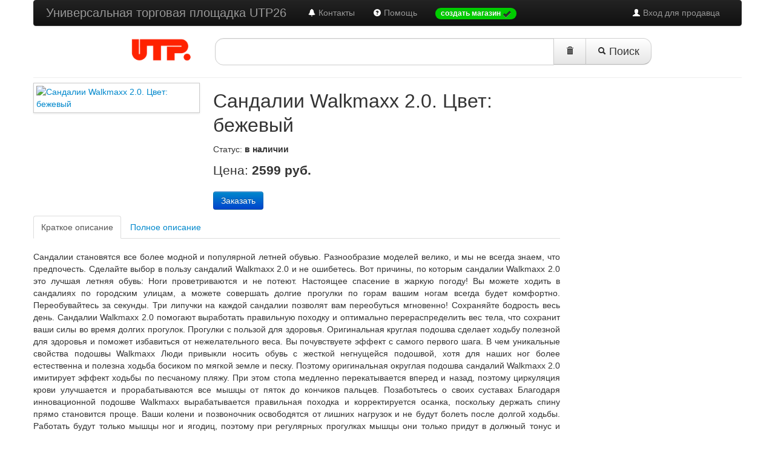

--- FILE ---
content_type: text/html; charset=UTF-8
request_url: http://www.utp26.ru/p98551-sandalii-walkmaxx-20-tsvet-bezhevyj.html
body_size: 5950
content:
<!DOCTYPE html>
<html>
<head>
	<title>Сандалии Walkmaxx 2.0. Цвет: бежевый</title>
	<meta name="viewport" content="width=device-width, initial-scale=1.0">
	<meta charset="utf-8">
	<meta name="description" content="">
	<meta name="keywords" content="">
	<link rel="icon" href="/favicon.ico" type="image/x-icon">
	<link rel="shortcut icon" href="/favicon.ico" type="image/x-icon">
	<link href="/assets/bootstrap/2.2.1/css/bootstrap.min.css" rel="stylesheet" type="text/css">
	<link href="/assets/bootstrap/2.2.1/css/bootstrap-responsive.min.css" rel="stylesheet" type="text/css">
	<link rel="stylesheet" type="text/css" href="/css/main.css">
	<link href="/js/example1/colorbox.css" rel="stylesheet" media="screen">
	<style type="text/css">
		.moreImages {
			margin: 10px 0;
		}
		.moreImageName {
			font-size: 0.9em;
			line-height: 150%;
		}
		.moreImage {
			margin: 10px !important;
			height: 110px;
		}
		h1 {
			font-size: 32px;
		}
		.thumbnails li.span3, .thumbnails li.span3 a.thumbnail {
			height: 90px;
		}
		.thumbnails li.span3:nth-child(5n) {
			margin-left: 0px;
		}
	</style>
	<script type="text/javascript" src="/js/jquery/jquery-1.8.2.min.js"></script>
	<script type="text/javascript" src="/assets/bootstrap/2.2.1/js/bootstrap.min.js"></script>
	<script src="/js/colorbox/jquery.colorbox.js" type="text/javascript"></script>
	<script type="text/javascript">
		$(document).ready(function () {
			$("a[rel='example1']").colorbox({
				opacity  : 0.6,
				close    : "Закрыть",
				maxHeight: "95%"
			});
			$('table').addClass('table table-bordered table-condensed table-striped');
			$('#query-text').val(getURLParameter('search_by'));
			$('#clearSearchStrBtn').click(function () {
				var text = '';
				$('#query-text').val(text);
			});
			// не отправляем пустую поисковую форму, если нет запроса; выводим сообщение об ошибке
			$('#main-search-form').submit(function () {
				if ($('#query-text').val() == '') {
					$('#searchError').modal({
						show: true
					});
					return false;
				}
			});
		});
	</script>
</head>
<body>
<div class="navbar-wrapper">
	<!-- Wrap the .navbar in .container to center it within the absolutely positioned parent. -->
	<div class="container">
		<!-- Navbar -->
		<div class="navbar navbar-inverse">
			<div class="navbar-inner">
				<div class="container">
					<a class="btn btn-navbar" data-toggle="collapse" data-target=".nav-collapse">
						<span class="icon-bar"></span>
						<span class="icon-bar"></span>
						<span class="icon-bar"></span>
					</a>
					<a class="brand" href="/">Универсальная торговая площадка UTP26</a>
					<div class="nav-collapse collapse">
						<ul class="nav pull-right">
							<li><a href="/cp/"><i class="icon-white icon-user"></i> Вход для продавца</a></li>
						</ul>
						<ul class="nav">
							<li><a href="/contacts.html"><i class="icon-bell icon-white"></i> Контакты</a></li>
							<li><a href="/help.html"><i class="icon-question-sign icon-white"></i> Помощь</a></li>
							<li>
								<a href="/index.php?mod=hosted_signup"><span class="badge" style="background-color:#0c0 !important;">создать магазин <i class="icon-ok"></i></span></a>
							</li>
						</ul>
					</div><!--/.nav-collapse -->
				</div>
			</div>
		</div><!-- /Navbar -->
	</div><!--/.container-->
</div><!--/.navbar-wrapper-->
<div class="container">
	<div class="row">
		<div class="span3">
			<div id="logo-container" class="pull-right">
				<a href="/" title=""><img src="/i/logo/utp.png" id="logo-img" alt="Универсальная торговая площадка"></a>
			</div>
		</div>
		<div class="span9">
			<!-- Search form -->
			<form id="main-search-form" name="main-search-form" action="/index.php" class="form-search pull-left">
				<input type="hidden" name="mod" value="products">
				<input type="hidden" name="proceed_search" value="1">
				<div class="input-append">
					<input type="text" class="input-xxlarge search-query" id="query-text" name="search_by" value="">
					<button type="button" class="btn btn-large" style="border-radius:0 !important;" id="clearSearchStrBtn" title="очистить строку запроса">
						<i class="icon-trash"></i></button>
					<button type="submit" class="btn btn-large"><i class="icon-search"></i> Поиск</button>
				</div>
			</form>
			<!-- /Search form -->
			<script type="text/javascript">
				function getURLParameter(name) {
					return decodeURI(
						(RegExp(name + '=' + '(.+?)(&|$)').exec(location.search) || [, ''])[1]
					);
				}
			</script>
			<!-- Modal window -->
			<div id="searchError" class="modal fade hide" aria-labelledby="searchError" role="dialog" aria-hidden="true">
				<div class="modal-header">
					<button type="button" class="close" data-dismiss="modal" aria-hidden="true">?</button>
					<h3>Ошибка поиска</h3>
				</div>
				<div class="modal-body">
					<p>Поиск товаров невозможен, так как не заполнена форма поиска.
						Пожалуйста, сформулируйте свой запрос и нажмите кнопку «Поиск»</p>
				</div>
				<div class="modal-footer">
					<button class="btn btn-warning" data-dismiss="modal" aria-hidden="true">Закрыть</button>
				</div>
			</div><!-- /Modal window -->
		</div><!-- span9 -->
	</div><!-- /row -->
	<hr id="tophr">
</div><!-- /container -->
<div class="container">
	<div class="row-fluid">
		<div class="span9">
			<div class="row-fluid">
				<div class="span4">
                    					<a class="cboxElement" rel="example1" href="/uploaded_images/109691.jpg">
						<img class="img-polaroid img-responsive" src="/uploaded_images/109691.jpg" alt="Сандалии Walkmaxx 2.0. Цвет: бежевый" title="Сандалии Walkmaxx 2.0. Цвет: бежевый">
					</a>
					<div class="moreImages">
											</div>
				</div>
				<div class="span8">
					<h1>Сандалии Walkmaxx 2.0. Цвет: бежевый</h1>
					<p>
													Статус: <strong>в наличии</strong>
											</p>
					<p class="lead">
						Цена:
						<strong>2599							руб.</strong>
					</p>
					<p>
                        						<noindex><a rel="nofollow" href="http://www.top-shop.ru/product/316355?cex=1974335&aid=29172&xhtx=1" class="btn btn-primary">Заказать</a></noindex>
					</p>
				</div>
			</div>
			<div class="tabbable">
				<ul class="nav nav-tabs">
					<li class="active"><a href="#tab1" data-toggle="tab">Краткое описание</a></li>
					<li><a href="#tab2" data-toggle="tab">Полное описание</a></li>
				</ul>
				<div class="tab-content">
					<div class="tab-pane active" id="tab1">
						<p>Сандалии становятся все более модной и популярной летней обувью. Разнообразие моделей велико, и мы не всегда знаем, что предпочесть. Сделайте выбор в пользу сандалий Walkmaxx 2.0 и не ошибетесь. Вот причины, по которым сандалии Walkmaxx 2.0 это лучшая летняя обувь:  Ноги проветриваются и не потеют. Настоящее спасение в жаркую погоду! Вы можете ходить в сандалиях по городским улицам, а можете совершать долгие прогулки по горам вашим ногам всегда будет комфортно.  Переобувайтесь за секунды. Три липучки на каждой сандалии позволят вам переобуться мгновенно!  Сохраняйте бодрость весь день. Сандалии Walkmaxx 2.0 помогают выработать правильную походку и оптимально перераспределить вес тела, что сохранит ваши силы во время долгих прогулок.  Прогулки с пользой для здоровья. Оригинальная круглая подошва сделает ходьбу полезной для здоровья и поможет избавиться от нежелательного веса. Вы почувствуете эффект с самого первого шага. В чем уникальные свойства подошвы Walkmaxx Люди привыкли носить обувь с жесткой негнущейся подошвой, хотя для наших ног более естественна и полезна ходьба босиком по мягкой земле и песку. Поэтому оригинальная округлая подошва сандалий Walkmaxx 2.0 имитирует эффект ходьбы по песчаному пляжу. При этом стопа медленно перекатывается вперед и назад, поэтому циркуляция крови улучшается и прорабатываются все мышцы от пяток до кончиков пальцев. Позаботьтесь о своих суставах Благодаря инновационной подошве Walkmaxx вырабатывается правильная походка и корректируется осанка, поскольку держать спину прямо становится проще. Ваши колени и позвоночник освободятся от лишних нагрузок и не будут болеть после долгой ходьбы. Работать будут только мышцы ног и ягодиц, поэтому при регулярных прогулках мышцы они только придут в должный тонус и существенно укрепятся. Теряйте вес без усилий Когда вы идете в обуви с инновационной подошвой Walkmaxx, из-за волнообразного колебания стопы мышцы тела непроизвольно напрягаются, чтобы сохранить равновесие. Поэтому без сознательных усилий с вашей стороны мышечный тонус улучшается, а нежелательный вес уменьшается. Не нужно специальных упражнений вы почувствуете эффект даже во время обычных прогулок и ходьбы с работы домой! Выбирайте настоящее качество Дизайн и концепция сандалий Walkmaxx разработаны в Германии. Каждая деталь сандалий разработана для вашего комфорта. Верх состоит из дышащей ткани в комбинации с ПУ-материалом, прочным и долговечным. Три липучки позволяют снять и надеть сандалии за секунды. Подошва сделана из микса резины и ЭВА, что придает ей дополнительные амортизационные качества и сглаживает толчок в момент касания с землей.</p>
					</div>
					<div class="tab-pane" id="tab2">
						<p>Сандалии становятся все более модной и популярной летней обувью. Разнообразие моделей велико, и мы не всегда знаем, что предпочесть. Сделайте выбор в пользу сандалий Walkmaxx 2.0 и не ошибетесь. Вот причины, по которым сандалии Walkmaxx 2.0 это лучшая летняя обувь:  Ноги проветриваются и не потеют. Настоящее спасение в жаркую погоду! Вы можете ходить в сандалиях по городским улицам, а можете совершать долгие прогулки по горам вашим ногам всегда будет комфортно.  Переобувайтесь за секунды. Три липучки на каждой сандалии позволят вам переобуться мгновенно!  Сохраняйте бодрость весь день. Сандалии Walkmaxx 2.0 помогают выработать правильную походку и оптимально перераспределить вес тела, что сохранит ваши силы во время долгих прогулок.  Прогулки с пользой для здоровья. Оригинальная круглая подошва сделает ходьбу полезной для здоровья и поможет избавиться от нежелательного веса. Вы почувствуете эффект с самого первого шага. В чем уникальные свойства подошвы Walkmaxx Люди привыкли носить обувь с жесткой негнущейся подошвой, хотя для наших ног более естественна и полезна ходьба босиком по мягкой земле и песку. Поэтому оригинальная округлая подошва сандалий Walkmaxx 2.0 имитирует эффект ходьбы по песчаному пляжу. При этом стопа медленно перекатывается вперед и назад, поэтому циркуляция крови улучшается и прорабатываются все мышцы от пяток до кончиков пальцев. Позаботьтесь о своих суставах Благодаря инновационной подошве Walkmaxx вырабатывается правильная походка и корректируется осанка, поскольку держать спину прямо становится проще. Ваши колени и позвоночник освободятся от лишних нагрузок и не будут болеть после долгой ходьбы. Работать будут только мышцы ног и ягодиц, поэтому при регулярных прогулках мышцы они только придут в должный тонус и существенно укрепятся. Теряйте вес без усилий Когда вы идете в обуви с инновационной подошвой Walkmaxx, из-за волнообразного колебания стопы мышцы тела непроизвольно напрягаются, чтобы сохранить равновесие. Поэтому без сознательных усилий с вашей стороны мышечный тонус улучшается, а нежелательный вес уменьшается. Не нужно специальных упражнений вы почувствуете эффект даже во время обычных прогулок и ходьбы с работы домой! Выбирайте настоящее качество Дизайн и концепция сандалий Walkmaxx разработаны в Германии. Каждая деталь сандалий разработана для вашего комфорта. Верх состоит из дышащей ткани в комбинации с ПУ-материалом, прочным и долговечным. Три липучки позволяют снять и надеть сандалии за секунды. Подошва сделана из микса резины и ЭВА, что придает ей дополнительные амортизационные качества и сглаживает толчок в момент касания с землей.</p>
					</div>
				</div>
				<hr>
			</div>
		</div>
		<div class="span3">&nbsp;</div>
	</div>
			<h3>Похожие товары</h3>
		<div class="row-fluid">
			<ul class="thumbnails">
									<li class="span3">
						<a href="/p98509-baletki-walkmaxx-20-tsvet-bezhevyj.html" class="thumbnail">
							<div class="row-fluid">
                                								<div class="span4">
									<img src="/uploaded_images/80x80/109649.jpg" alt="Балетки Walkmaxx 2.0. Цвет: бежевый" title="Балетки Walkmaxx 2.0. Цвет: бежевый">
								</div>
								<div class="span8">
									<p class="moreImageName text-left">
										Балетки Walkmaxx 2.0. Цвет: бежевый									</p>
									<p class="text-right" style="color:#000;">
										<strong>
											2699 руб.										</strong>
									</p>
								</div>
							</div>
						</a>
					</li>
									<li class="span3">
						<a href="/p98549-baletki-walkmaxx-20-tsvet-bezhevyj.html" class="thumbnail">
							<div class="row-fluid">
                                								<div class="span4">
									<img src="/uploaded_images/80x80/109689.jpg" alt="Балетки Walkmaxx 2.0. Цвет: бежевый" title="Балетки Walkmaxx 2.0. Цвет: бежевый">
								</div>
								<div class="span8">
									<p class="moreImageName text-left">
										Балетки Walkmaxx 2.0. Цвет: бежевый									</p>
									<p class="text-right" style="color:#000;">
										<strong>
											2699 руб.										</strong>
									</p>
								</div>
							</div>
						</a>
					</li>
									<li class="span3">
						<a href="/p98520-botinki-zimnie-walkmaxx-20-tsvet-bezhevyj.html" class="thumbnail">
							<div class="row-fluid">
                                								<div class="span4">
									<img src="/uploaded_images/80x80/109660.jpg" alt="Ботинки зимние Walkmaxx 2.0. Цвет: бежевый" title="Ботинки зимние Walkmaxx 2.0. Цвет: бежевый">
								</div>
								<div class="span8">
									<p class="moreImageName text-left">
										Ботинки зимние Walkmaxx 2.0. Цвет: беже									</p>
									<p class="text-right" style="color:#000;">
										<strong>
											5999 руб.										</strong>
									</p>
								</div>
							</div>
						</a>
					</li>
									<li class="span3">
						<a href="/p98561-slipery-probkovye-walkmaxx-tsvet-bezhevyj.html" class="thumbnail">
							<div class="row-fluid">
                                								<div class="span4">
									<img src="/uploaded_images/80x80/109701.jpg" alt="Слиперы пробковые Walkmaxx. Цвет: бежевый" title="Слиперы пробковые Walkmaxx. Цвет: бежевый">
								</div>
								<div class="span8">
									<p class="moreImageName text-left">
										Слиперы пробковые Walkmaxx. Цвет: бежев									</p>
									<p class="text-right" style="color:#000;">
										<strong>
											3499 руб.										</strong>
									</p>
								</div>
							</div>
						</a>
					</li>
									<li class="span3">
						<a href="/p98543-mokasiny-walkmaxx-fitness-20-tsvet-bezhevyj.html" class="thumbnail">
							<div class="row-fluid">
                                								<div class="span4">
									<img src="/uploaded_images/80x80/109683.png" alt="Мокасины Walkmaxx Fitness 2.0. Цвет: бежевый" title="Мокасины Walkmaxx Fitness 2.0. Цвет: бежевый">
								</div>
								<div class="span8">
									<p class="moreImageName text-left">
										Мокасины Walkmaxx Fitness 2.0. Цвет: бе									</p>
									<p class="text-right" style="color:#000;">
										<strong>
											2999 руб.										</strong>
									</p>
								</div>
							</div>
						</a>
					</li>
									<li class="span3">
						<a href="/p98563-tufli-walkmaxx-ladies-style-tsvet-bezhevyj.html" class="thumbnail">
							<div class="row-fluid">
                                								<div class="span4">
									<img src="/uploaded_images/80x80/109703.jpg" alt="Туфли Walkmaxx Ladies Style. Цвет: бежевый" title="Туфли Walkmaxx Ladies Style. Цвет: бежевый">
								</div>
								<div class="span8">
									<p class="moreImageName text-left">
										Туфли Walkmaxx Ladies Style. Цвет: беже									</p>
									<p class="text-right" style="color:#000;">
										<strong>
											3299 руб.										</strong>
									</p>
								</div>
							</div>
						</a>
					</li>
									<li class="span3">
						<a href="/p98531-kedy-walkmaxx-tsvet-rozovyj.html" class="thumbnail">
							<div class="row-fluid">
                                								<div class="span4">
									<img src="/uploaded_images/80x80/109671.jpg" alt="Кеды Walkmaxx. Цвет: розовый" title="Кеды Walkmaxx. Цвет: розовый">
								</div>
								<div class="span8">
									<p class="moreImageName text-left">
										Кеды Walkmaxx. Цвет: розовый									</p>
									<p class="text-right" style="color:#000;">
										<strong>
											2599 руб.										</strong>
									</p>
								</div>
							</div>
						</a>
					</li>
									<li class="span3">
						<a href="/p98510-baletki-walkmaxx-20-tsvet-korichnevyj.html" class="thumbnail">
							<div class="row-fluid">
                                								<div class="span4">
									<img src="/uploaded_images/80x80/109650.jpg" alt="Балетки Walkmaxx 2.0. Цвет: коричневый" title="Балетки Walkmaxx 2.0. Цвет: коричневый">
								</div>
								<div class="span8">
									<p class="moreImageName text-left">
										Балетки Walkmaxx 2.0. Цвет: коричневый									</p>
									<p class="text-right" style="color:#000;">
										<strong>
											2999 руб.										</strong>
									</p>
								</div>
							</div>
						</a>
					</li>
							</ul>
		</div>
		<hr>
	</div><!--conteiner-->
<div class="container">
	<div class="row">
		<div class="span2 offset2">
			<p>Информация</p>
			<ul class="unstyled">
				<li><a href="/about.html">О проекте</a></li>
				<li><a href="/contacts.html">Контакты</a></li>
				<li><a href="/terms-of-use.html">Пользовательское соглашение</a></li>
				<li><a href="/oferta.html">Договор оферты</a></li>
				<li><a href="/prices.html">Тарифы</a></li>
				<li><a href="/faq.html"></a></li>
				<li><a href="/news.html">Новости</a></li>
			</ul>
		</div>
		<div class="span2">
			<p>Справка</p>
			<ul class="unstyled">
				<li><a href=""></a></li>
			</ul>
		</div>
		<div class="span2">
			<p>Наши партнеры</p>
			<ul class="unstyled">
				<li><a href="http://www.stavropolie.ru/" target="_blank">Портал Stavropolie.Ru</a></li>
				<li><a href="http://www.stavropolie.biz/" target="_blank">Бизнес Ставрополья</a></li>
				<li><a href="http://www.itlab-stv.com" target="_blank">Лаборатория информационных технологий</a></li>
			</ul>
		</div>
		<div class="span2">
			<p>Также ищите нас</p>
			<ul class="unstyled">
				<li><a href=""></a></li>
			</ul>
		</div>
	</div>
	<hr>
</div>
<!-- /container -->
<div class="container">
	<div class="row">
		<div class="span6 offset3">
			<p style="text-align:center;" class="pull-left">© Универсальные торговые площадки</p>
			<div class="span3"></div>
		</div>
	</div>
</div>
<!-- Yandex.Metrika counter -->
<script type="text/javascript">
    var yaParams = {/*Здесь параметры визита*/};
</script>

<script type="text/javascript">
    (function (d, w, c) {
        (w[c] = w[c] || []).push(function() {
            try {
                w.yaCounter7167406 = new Ya.Metrika({id:7167406,
                    webvisor:true,
                    clickmap:true,
                    trackLinks:true,
                    accurateTrackBounce:true,
                    trackHash:true,params:window.yaParams||{ }});
            } catch(e) { }
        });

        var n = d.getElementsByTagName("script")[0],
            s = d.createElement("script"),
            f = function () { n.parentNode.insertBefore(s, n); };
        s.type = "text/javascript";
        s.async = true;
        s.src = (d.location.protocol == "https:" ? "https:" : "http:") + "//mc.yandex.ru/metrika/watch.js";

        if (w.opera == "[object Opera]") {
            d.addEventListener("DOMContentLoaded", f, false);
        } else { f(); }
    })(document, window, "yandex_metrika_callbacks");
</script>
<noscript><div><img src="//mc.yandex.ru/watch/7167406" style="position:absolute; left:-9999px;" alt="" /></div></noscript>
<!-- /Yandex.Metrika counter -->
</body>
